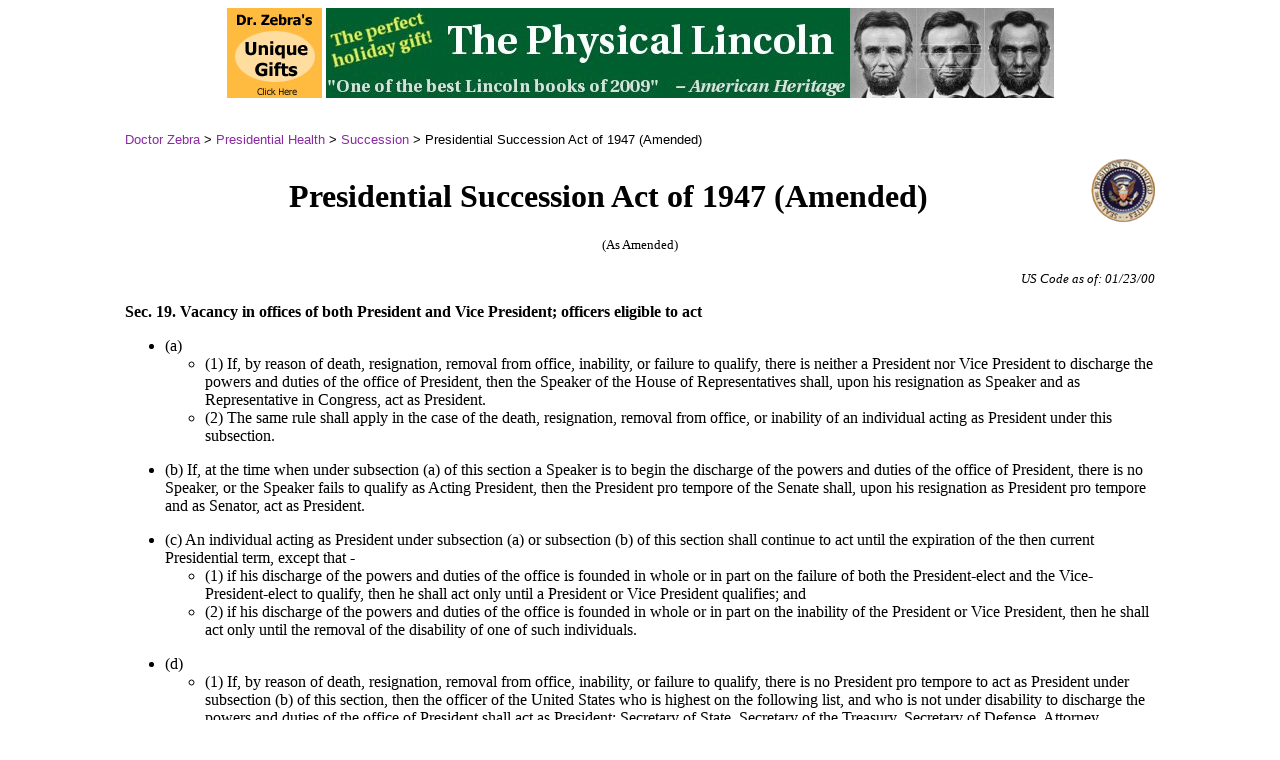

--- FILE ---
content_type: text/html; charset=utf-8
request_url: https://doctorzebra.com/prez/a_act1947now.htm
body_size: 2198
content:
<!DOCTYPE html><html><head>
    <meta charset="UTF-8">
    <meta http-equiv="X-UA-Compatible" content="IE=edge">
    <meta name="viewport" content="width=device-width, initial-scale=1, shrink-to-fit=no">
    <link rel="canonical" href="https://doctorzebra.com/prez/a_act1947now.htm">
    <link rel="StyleSheet" href="../static/css.css" type="text/css" media="all">
    
    
    <style>
        body {
            background-color: white;
            padding-left: 16px;
            padding-right: 16px;
            font-family: Georgia, serif;
        }
        .breadcrumb {
            font-size: small;
            font-family: helvetica;
            padding-top: 10px;
            padding-bottom: 10px;
        }
        @media screen and (min-width: 1050px) {
            #masterwrap {
                width: 1030px; 
                margin: 0px auto;
            }
        }
        .store_ad {
            display: none;
        }
        
        @media screen and (min-width: 888px) {
            .store_ad {
                display: inline-block;
            }
        }
    </style>
    
    
    <title>Presidential Succession Act of 1947 (Amended) | DoctorZebra</title>
    <script type="application/ld+json">
    {
      "@context": "https://schema.org",
      "@type": "ScholarlyArticle",
      "headline": "Presidential Succession Act of 1947 (Amended)",
      
      "dateModified": "2016-08-01",
      "publicationType": "Review",
      "copyrightYear": 2000,
      "isPartOf": "https://doctorzebra.com/prez/index.htm",
      
      "author": [{
          "@type": "Person",
          "name": "Dr Zebra",
          "jobTitle": "Physician-in-Chief, doctorzebra.com",
          "url": "https://doctorzebra.com/prez/a_about.htm"
        }]
    }
    </script>

    
</head>
<body>
    <div id="masterwrap">

        
            <center style="margin-bottom: 20px;">
                <a class="store_ad" href="/store/"><img src="../static/imjgen/visit_store.gif" border="0" style="height: auto; max-width: 100%;" class="store_ad"></a>
                <a href="http://www.physical-lincoln.com/" alt="Physical Lincoln banner"><img src="https://s3.amazonaws.com/physicallincoln/physlinc_banner.jpg" border="0" style="height: auto; max-width: 100%;"></a>
            </center>
        

        
    <div class="breadcrumb">
        <a href="/">Doctor Zebra</a> &gt; <a href="/prez/">Presidential Health</a> &gt; <a href="/prez/a_succession">Succession</a> &gt; Presidential Succession Act of 1947 (Amended)
    </div>
    <div>
        
            <img style="margin-top: -20px;" src="../static/imjgen/miniseal.gif" align="right">
        
        <h1 style="text-align:center;">Presidential Succession Act of 1947 (Amended)</h1>
    </div>

        
    <small><center>(As Amended)</center></small>
<p align="right"><font size="-1"><i>US Code as of: 01/23/00</i></font></p>
<b>Sec. 19. Vacancy in offices of both President and Vice President; 
 officers eligible to act 
 </b><p> 
  
 
 </p><ul><li><a name="a_1"></a>(a) 
 <ul><li>(1) 
 If, by reason of death, resignation, removal from office, 
 inability, or failure to qualify, there is neither a President nor 
 Vice President to discharge the powers and duties of the office of 
 President, then the Speaker of the House of Representatives shall, 
 upon his resignation as Speaker and as Representative in Congress, 
 act as President. 
 </li></ul> 
 
 <ul><li><a name="a_2"></a>(2) 
 The same rule shall apply in the case of the death, 
 resignation, removal from office, or inability of an individual 
 acting as President under this subsection. 
 </li></ul> 
 
 </li></ul> 
 
 <ul><li><a name="b"></a>(b) 
 If, at the time when under subsection (a) of this section a 
 Speaker is to begin the discharge of the powers and duties of the 
 office of President, there is no Speaker, or the Speaker fails to 
 qualify as Acting President, then the President pro tempore of the 
 Senate shall, upon his resignation as President pro tempore and as 
 Senator, act as President. 
 </li></ul> 
 
 <ul><li><a name="c"></a>(c) 
 An individual acting as President under subsection (a) or 
 subsection (b) of this section shall continue to act until the 
 expiration of the then current Presidential term, except that - 
 <ul><li><a name="c_1"></a>(1) 
 if his discharge of the powers and duties of the office is 
 founded in whole or in part on the failure of both the 
 President-elect and the Vice-President-elect to qualify, then he 
 shall act only until a President or Vice President qualifies; and 
 </li><li><a name="c_2"></a>(2) if his discharge of the powers and duties of the office is 
 founded in whole or in part on the inability of the President or 
 Vice President, then he shall act only until the removal of the 
 disability of one of such individuals. 
 </li></ul> 
 
 </li></ul> 
 
 <ul><li><a name="d_1"></a>(d) 
 <ul><li>(1) 
 If, by reason of death, resignation, removal from office, 
 inability, or failure to qualify, there is no President pro tempore 
 to act as President under subsection (b) of this section, then the 
 officer of the United States who is highest on the following list, 
 and who is not under disability to discharge the powers and duties 
 of the office of President shall act as President: Secretary of 
 State, Secretary of the Treasury, Secretary of Defense, Attorney 
 General, Secretary of the Interior, Secretary of Agriculture, 
 Secretary of Commerce, Secretary of Labor, Secretary of Health and 
 Human Services, Secretary of Housing and Urban Development, 
 Secretary of Transportation, Secretary of Energy, Secretary of 
 Education, Secretary of Veterans Affairs. 
 </li></ul> 
 
 <ul><li><a name="d_2"></a>(2) 
 An individual acting as President under this subsection shall 
 continue so to do until the expiration of the then current 
 Presidential term, but not after a qualified and prior-entitled 
 individual is able to act, except that the removal of the 
 disability of an individual higher on the list contained in 
 paragraph (1) of this subsection or the ability to qualify on the 
 part of an individual higher on such list shall not terminate his 
 service. 
 </li></ul> 
 
 <ul><li><a name="d_3"></a>(3) 
 The taking of the oath of office by an individual specified 
 in the list in paragraph (1) of this subsection shall be held to 
 constitute his resignation from the office by virtue of the holding 
 of which he qualifies to act as President. 
 </li></ul> 
 
 </li></ul> 
 
 <ul><li><a name="e"></a>(e) 
 Subsections (a), (b), and (d) of this section shall apply 
 only to such officers as are eligible to the office of President 
 under the Constitution. Subsection (d) of this section shall apply 
 only to officers appointed, by and with the advice and consent of 
 the Senate, prior to the time of the death, resignation, removal 
 from office, inability, or failure to qualify, of the President pro 
 tempore, and only to officers not under impeachment by the House of 
 Representatives at the time the powers and duties of the office of 
 President devolve upon them. 
 </li></ul> 
 
 <ul><li><a name="f"></a>(f) 
 During the period that any individual acts as President under 
 this section, his compensation shall be at the rate then provided 
 by law in the case of the President. 
 
 </li></ul>
<hr>The legal reference to the Presidential Succession Act of 1947 is 61 Stat. 380; 3 U.S.C. 19.<hr>
Sources: 
<ul>
<li>
<a href="http://www4.law.cornell.edu/uscode/3/19.html">Legal Information Institute</a>
of Cornell Law School
</li>
<li>
<a href="http://www.freedom.gov/electoral/crs-congress.asp">Congressional Research Service</a>
</li>
</ul>

    


    </div>

</body></html>